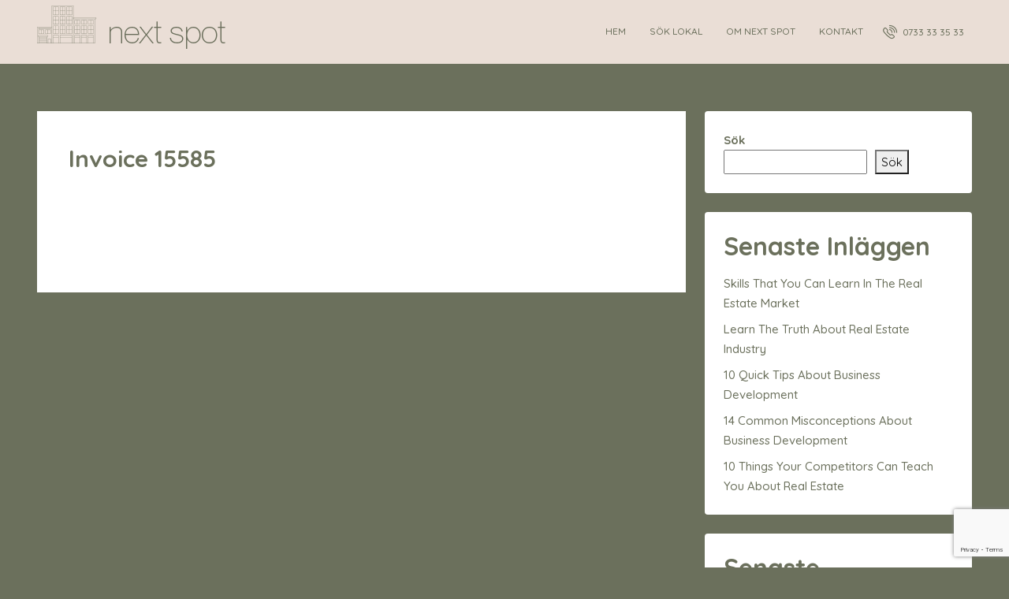

--- FILE ---
content_type: text/html; charset=utf-8
request_url: https://www.google.com/recaptcha/api2/anchor?ar=1&k=6Le6HZshAAAAAOxb1ZdDRCKhp3Meg4CcZLSeqSsN&co=aHR0cHM6Ly93d3cubmV4dHNwb3Quc2U6NDQz&hl=en&v=PoyoqOPhxBO7pBk68S4YbpHZ&size=invisible&anchor-ms=20000&execute-ms=30000&cb=c6444v75tjya
body_size: 48702
content:
<!DOCTYPE HTML><html dir="ltr" lang="en"><head><meta http-equiv="Content-Type" content="text/html; charset=UTF-8">
<meta http-equiv="X-UA-Compatible" content="IE=edge">
<title>reCAPTCHA</title>
<style type="text/css">
/* cyrillic-ext */
@font-face {
  font-family: 'Roboto';
  font-style: normal;
  font-weight: 400;
  font-stretch: 100%;
  src: url(//fonts.gstatic.com/s/roboto/v48/KFO7CnqEu92Fr1ME7kSn66aGLdTylUAMa3GUBHMdazTgWw.woff2) format('woff2');
  unicode-range: U+0460-052F, U+1C80-1C8A, U+20B4, U+2DE0-2DFF, U+A640-A69F, U+FE2E-FE2F;
}
/* cyrillic */
@font-face {
  font-family: 'Roboto';
  font-style: normal;
  font-weight: 400;
  font-stretch: 100%;
  src: url(//fonts.gstatic.com/s/roboto/v48/KFO7CnqEu92Fr1ME7kSn66aGLdTylUAMa3iUBHMdazTgWw.woff2) format('woff2');
  unicode-range: U+0301, U+0400-045F, U+0490-0491, U+04B0-04B1, U+2116;
}
/* greek-ext */
@font-face {
  font-family: 'Roboto';
  font-style: normal;
  font-weight: 400;
  font-stretch: 100%;
  src: url(//fonts.gstatic.com/s/roboto/v48/KFO7CnqEu92Fr1ME7kSn66aGLdTylUAMa3CUBHMdazTgWw.woff2) format('woff2');
  unicode-range: U+1F00-1FFF;
}
/* greek */
@font-face {
  font-family: 'Roboto';
  font-style: normal;
  font-weight: 400;
  font-stretch: 100%;
  src: url(//fonts.gstatic.com/s/roboto/v48/KFO7CnqEu92Fr1ME7kSn66aGLdTylUAMa3-UBHMdazTgWw.woff2) format('woff2');
  unicode-range: U+0370-0377, U+037A-037F, U+0384-038A, U+038C, U+038E-03A1, U+03A3-03FF;
}
/* math */
@font-face {
  font-family: 'Roboto';
  font-style: normal;
  font-weight: 400;
  font-stretch: 100%;
  src: url(//fonts.gstatic.com/s/roboto/v48/KFO7CnqEu92Fr1ME7kSn66aGLdTylUAMawCUBHMdazTgWw.woff2) format('woff2');
  unicode-range: U+0302-0303, U+0305, U+0307-0308, U+0310, U+0312, U+0315, U+031A, U+0326-0327, U+032C, U+032F-0330, U+0332-0333, U+0338, U+033A, U+0346, U+034D, U+0391-03A1, U+03A3-03A9, U+03B1-03C9, U+03D1, U+03D5-03D6, U+03F0-03F1, U+03F4-03F5, U+2016-2017, U+2034-2038, U+203C, U+2040, U+2043, U+2047, U+2050, U+2057, U+205F, U+2070-2071, U+2074-208E, U+2090-209C, U+20D0-20DC, U+20E1, U+20E5-20EF, U+2100-2112, U+2114-2115, U+2117-2121, U+2123-214F, U+2190, U+2192, U+2194-21AE, U+21B0-21E5, U+21F1-21F2, U+21F4-2211, U+2213-2214, U+2216-22FF, U+2308-230B, U+2310, U+2319, U+231C-2321, U+2336-237A, U+237C, U+2395, U+239B-23B7, U+23D0, U+23DC-23E1, U+2474-2475, U+25AF, U+25B3, U+25B7, U+25BD, U+25C1, U+25CA, U+25CC, U+25FB, U+266D-266F, U+27C0-27FF, U+2900-2AFF, U+2B0E-2B11, U+2B30-2B4C, U+2BFE, U+3030, U+FF5B, U+FF5D, U+1D400-1D7FF, U+1EE00-1EEFF;
}
/* symbols */
@font-face {
  font-family: 'Roboto';
  font-style: normal;
  font-weight: 400;
  font-stretch: 100%;
  src: url(//fonts.gstatic.com/s/roboto/v48/KFO7CnqEu92Fr1ME7kSn66aGLdTylUAMaxKUBHMdazTgWw.woff2) format('woff2');
  unicode-range: U+0001-000C, U+000E-001F, U+007F-009F, U+20DD-20E0, U+20E2-20E4, U+2150-218F, U+2190, U+2192, U+2194-2199, U+21AF, U+21E6-21F0, U+21F3, U+2218-2219, U+2299, U+22C4-22C6, U+2300-243F, U+2440-244A, U+2460-24FF, U+25A0-27BF, U+2800-28FF, U+2921-2922, U+2981, U+29BF, U+29EB, U+2B00-2BFF, U+4DC0-4DFF, U+FFF9-FFFB, U+10140-1018E, U+10190-1019C, U+101A0, U+101D0-101FD, U+102E0-102FB, U+10E60-10E7E, U+1D2C0-1D2D3, U+1D2E0-1D37F, U+1F000-1F0FF, U+1F100-1F1AD, U+1F1E6-1F1FF, U+1F30D-1F30F, U+1F315, U+1F31C, U+1F31E, U+1F320-1F32C, U+1F336, U+1F378, U+1F37D, U+1F382, U+1F393-1F39F, U+1F3A7-1F3A8, U+1F3AC-1F3AF, U+1F3C2, U+1F3C4-1F3C6, U+1F3CA-1F3CE, U+1F3D4-1F3E0, U+1F3ED, U+1F3F1-1F3F3, U+1F3F5-1F3F7, U+1F408, U+1F415, U+1F41F, U+1F426, U+1F43F, U+1F441-1F442, U+1F444, U+1F446-1F449, U+1F44C-1F44E, U+1F453, U+1F46A, U+1F47D, U+1F4A3, U+1F4B0, U+1F4B3, U+1F4B9, U+1F4BB, U+1F4BF, U+1F4C8-1F4CB, U+1F4D6, U+1F4DA, U+1F4DF, U+1F4E3-1F4E6, U+1F4EA-1F4ED, U+1F4F7, U+1F4F9-1F4FB, U+1F4FD-1F4FE, U+1F503, U+1F507-1F50B, U+1F50D, U+1F512-1F513, U+1F53E-1F54A, U+1F54F-1F5FA, U+1F610, U+1F650-1F67F, U+1F687, U+1F68D, U+1F691, U+1F694, U+1F698, U+1F6AD, U+1F6B2, U+1F6B9-1F6BA, U+1F6BC, U+1F6C6-1F6CF, U+1F6D3-1F6D7, U+1F6E0-1F6EA, U+1F6F0-1F6F3, U+1F6F7-1F6FC, U+1F700-1F7FF, U+1F800-1F80B, U+1F810-1F847, U+1F850-1F859, U+1F860-1F887, U+1F890-1F8AD, U+1F8B0-1F8BB, U+1F8C0-1F8C1, U+1F900-1F90B, U+1F93B, U+1F946, U+1F984, U+1F996, U+1F9E9, U+1FA00-1FA6F, U+1FA70-1FA7C, U+1FA80-1FA89, U+1FA8F-1FAC6, U+1FACE-1FADC, U+1FADF-1FAE9, U+1FAF0-1FAF8, U+1FB00-1FBFF;
}
/* vietnamese */
@font-face {
  font-family: 'Roboto';
  font-style: normal;
  font-weight: 400;
  font-stretch: 100%;
  src: url(//fonts.gstatic.com/s/roboto/v48/KFO7CnqEu92Fr1ME7kSn66aGLdTylUAMa3OUBHMdazTgWw.woff2) format('woff2');
  unicode-range: U+0102-0103, U+0110-0111, U+0128-0129, U+0168-0169, U+01A0-01A1, U+01AF-01B0, U+0300-0301, U+0303-0304, U+0308-0309, U+0323, U+0329, U+1EA0-1EF9, U+20AB;
}
/* latin-ext */
@font-face {
  font-family: 'Roboto';
  font-style: normal;
  font-weight: 400;
  font-stretch: 100%;
  src: url(//fonts.gstatic.com/s/roboto/v48/KFO7CnqEu92Fr1ME7kSn66aGLdTylUAMa3KUBHMdazTgWw.woff2) format('woff2');
  unicode-range: U+0100-02BA, U+02BD-02C5, U+02C7-02CC, U+02CE-02D7, U+02DD-02FF, U+0304, U+0308, U+0329, U+1D00-1DBF, U+1E00-1E9F, U+1EF2-1EFF, U+2020, U+20A0-20AB, U+20AD-20C0, U+2113, U+2C60-2C7F, U+A720-A7FF;
}
/* latin */
@font-face {
  font-family: 'Roboto';
  font-style: normal;
  font-weight: 400;
  font-stretch: 100%;
  src: url(//fonts.gstatic.com/s/roboto/v48/KFO7CnqEu92Fr1ME7kSn66aGLdTylUAMa3yUBHMdazQ.woff2) format('woff2');
  unicode-range: U+0000-00FF, U+0131, U+0152-0153, U+02BB-02BC, U+02C6, U+02DA, U+02DC, U+0304, U+0308, U+0329, U+2000-206F, U+20AC, U+2122, U+2191, U+2193, U+2212, U+2215, U+FEFF, U+FFFD;
}
/* cyrillic-ext */
@font-face {
  font-family: 'Roboto';
  font-style: normal;
  font-weight: 500;
  font-stretch: 100%;
  src: url(//fonts.gstatic.com/s/roboto/v48/KFO7CnqEu92Fr1ME7kSn66aGLdTylUAMa3GUBHMdazTgWw.woff2) format('woff2');
  unicode-range: U+0460-052F, U+1C80-1C8A, U+20B4, U+2DE0-2DFF, U+A640-A69F, U+FE2E-FE2F;
}
/* cyrillic */
@font-face {
  font-family: 'Roboto';
  font-style: normal;
  font-weight: 500;
  font-stretch: 100%;
  src: url(//fonts.gstatic.com/s/roboto/v48/KFO7CnqEu92Fr1ME7kSn66aGLdTylUAMa3iUBHMdazTgWw.woff2) format('woff2');
  unicode-range: U+0301, U+0400-045F, U+0490-0491, U+04B0-04B1, U+2116;
}
/* greek-ext */
@font-face {
  font-family: 'Roboto';
  font-style: normal;
  font-weight: 500;
  font-stretch: 100%;
  src: url(//fonts.gstatic.com/s/roboto/v48/KFO7CnqEu92Fr1ME7kSn66aGLdTylUAMa3CUBHMdazTgWw.woff2) format('woff2');
  unicode-range: U+1F00-1FFF;
}
/* greek */
@font-face {
  font-family: 'Roboto';
  font-style: normal;
  font-weight: 500;
  font-stretch: 100%;
  src: url(//fonts.gstatic.com/s/roboto/v48/KFO7CnqEu92Fr1ME7kSn66aGLdTylUAMa3-UBHMdazTgWw.woff2) format('woff2');
  unicode-range: U+0370-0377, U+037A-037F, U+0384-038A, U+038C, U+038E-03A1, U+03A3-03FF;
}
/* math */
@font-face {
  font-family: 'Roboto';
  font-style: normal;
  font-weight: 500;
  font-stretch: 100%;
  src: url(//fonts.gstatic.com/s/roboto/v48/KFO7CnqEu92Fr1ME7kSn66aGLdTylUAMawCUBHMdazTgWw.woff2) format('woff2');
  unicode-range: U+0302-0303, U+0305, U+0307-0308, U+0310, U+0312, U+0315, U+031A, U+0326-0327, U+032C, U+032F-0330, U+0332-0333, U+0338, U+033A, U+0346, U+034D, U+0391-03A1, U+03A3-03A9, U+03B1-03C9, U+03D1, U+03D5-03D6, U+03F0-03F1, U+03F4-03F5, U+2016-2017, U+2034-2038, U+203C, U+2040, U+2043, U+2047, U+2050, U+2057, U+205F, U+2070-2071, U+2074-208E, U+2090-209C, U+20D0-20DC, U+20E1, U+20E5-20EF, U+2100-2112, U+2114-2115, U+2117-2121, U+2123-214F, U+2190, U+2192, U+2194-21AE, U+21B0-21E5, U+21F1-21F2, U+21F4-2211, U+2213-2214, U+2216-22FF, U+2308-230B, U+2310, U+2319, U+231C-2321, U+2336-237A, U+237C, U+2395, U+239B-23B7, U+23D0, U+23DC-23E1, U+2474-2475, U+25AF, U+25B3, U+25B7, U+25BD, U+25C1, U+25CA, U+25CC, U+25FB, U+266D-266F, U+27C0-27FF, U+2900-2AFF, U+2B0E-2B11, U+2B30-2B4C, U+2BFE, U+3030, U+FF5B, U+FF5D, U+1D400-1D7FF, U+1EE00-1EEFF;
}
/* symbols */
@font-face {
  font-family: 'Roboto';
  font-style: normal;
  font-weight: 500;
  font-stretch: 100%;
  src: url(//fonts.gstatic.com/s/roboto/v48/KFO7CnqEu92Fr1ME7kSn66aGLdTylUAMaxKUBHMdazTgWw.woff2) format('woff2');
  unicode-range: U+0001-000C, U+000E-001F, U+007F-009F, U+20DD-20E0, U+20E2-20E4, U+2150-218F, U+2190, U+2192, U+2194-2199, U+21AF, U+21E6-21F0, U+21F3, U+2218-2219, U+2299, U+22C4-22C6, U+2300-243F, U+2440-244A, U+2460-24FF, U+25A0-27BF, U+2800-28FF, U+2921-2922, U+2981, U+29BF, U+29EB, U+2B00-2BFF, U+4DC0-4DFF, U+FFF9-FFFB, U+10140-1018E, U+10190-1019C, U+101A0, U+101D0-101FD, U+102E0-102FB, U+10E60-10E7E, U+1D2C0-1D2D3, U+1D2E0-1D37F, U+1F000-1F0FF, U+1F100-1F1AD, U+1F1E6-1F1FF, U+1F30D-1F30F, U+1F315, U+1F31C, U+1F31E, U+1F320-1F32C, U+1F336, U+1F378, U+1F37D, U+1F382, U+1F393-1F39F, U+1F3A7-1F3A8, U+1F3AC-1F3AF, U+1F3C2, U+1F3C4-1F3C6, U+1F3CA-1F3CE, U+1F3D4-1F3E0, U+1F3ED, U+1F3F1-1F3F3, U+1F3F5-1F3F7, U+1F408, U+1F415, U+1F41F, U+1F426, U+1F43F, U+1F441-1F442, U+1F444, U+1F446-1F449, U+1F44C-1F44E, U+1F453, U+1F46A, U+1F47D, U+1F4A3, U+1F4B0, U+1F4B3, U+1F4B9, U+1F4BB, U+1F4BF, U+1F4C8-1F4CB, U+1F4D6, U+1F4DA, U+1F4DF, U+1F4E3-1F4E6, U+1F4EA-1F4ED, U+1F4F7, U+1F4F9-1F4FB, U+1F4FD-1F4FE, U+1F503, U+1F507-1F50B, U+1F50D, U+1F512-1F513, U+1F53E-1F54A, U+1F54F-1F5FA, U+1F610, U+1F650-1F67F, U+1F687, U+1F68D, U+1F691, U+1F694, U+1F698, U+1F6AD, U+1F6B2, U+1F6B9-1F6BA, U+1F6BC, U+1F6C6-1F6CF, U+1F6D3-1F6D7, U+1F6E0-1F6EA, U+1F6F0-1F6F3, U+1F6F7-1F6FC, U+1F700-1F7FF, U+1F800-1F80B, U+1F810-1F847, U+1F850-1F859, U+1F860-1F887, U+1F890-1F8AD, U+1F8B0-1F8BB, U+1F8C0-1F8C1, U+1F900-1F90B, U+1F93B, U+1F946, U+1F984, U+1F996, U+1F9E9, U+1FA00-1FA6F, U+1FA70-1FA7C, U+1FA80-1FA89, U+1FA8F-1FAC6, U+1FACE-1FADC, U+1FADF-1FAE9, U+1FAF0-1FAF8, U+1FB00-1FBFF;
}
/* vietnamese */
@font-face {
  font-family: 'Roboto';
  font-style: normal;
  font-weight: 500;
  font-stretch: 100%;
  src: url(//fonts.gstatic.com/s/roboto/v48/KFO7CnqEu92Fr1ME7kSn66aGLdTylUAMa3OUBHMdazTgWw.woff2) format('woff2');
  unicode-range: U+0102-0103, U+0110-0111, U+0128-0129, U+0168-0169, U+01A0-01A1, U+01AF-01B0, U+0300-0301, U+0303-0304, U+0308-0309, U+0323, U+0329, U+1EA0-1EF9, U+20AB;
}
/* latin-ext */
@font-face {
  font-family: 'Roboto';
  font-style: normal;
  font-weight: 500;
  font-stretch: 100%;
  src: url(//fonts.gstatic.com/s/roboto/v48/KFO7CnqEu92Fr1ME7kSn66aGLdTylUAMa3KUBHMdazTgWw.woff2) format('woff2');
  unicode-range: U+0100-02BA, U+02BD-02C5, U+02C7-02CC, U+02CE-02D7, U+02DD-02FF, U+0304, U+0308, U+0329, U+1D00-1DBF, U+1E00-1E9F, U+1EF2-1EFF, U+2020, U+20A0-20AB, U+20AD-20C0, U+2113, U+2C60-2C7F, U+A720-A7FF;
}
/* latin */
@font-face {
  font-family: 'Roboto';
  font-style: normal;
  font-weight: 500;
  font-stretch: 100%;
  src: url(//fonts.gstatic.com/s/roboto/v48/KFO7CnqEu92Fr1ME7kSn66aGLdTylUAMa3yUBHMdazQ.woff2) format('woff2');
  unicode-range: U+0000-00FF, U+0131, U+0152-0153, U+02BB-02BC, U+02C6, U+02DA, U+02DC, U+0304, U+0308, U+0329, U+2000-206F, U+20AC, U+2122, U+2191, U+2193, U+2212, U+2215, U+FEFF, U+FFFD;
}
/* cyrillic-ext */
@font-face {
  font-family: 'Roboto';
  font-style: normal;
  font-weight: 900;
  font-stretch: 100%;
  src: url(//fonts.gstatic.com/s/roboto/v48/KFO7CnqEu92Fr1ME7kSn66aGLdTylUAMa3GUBHMdazTgWw.woff2) format('woff2');
  unicode-range: U+0460-052F, U+1C80-1C8A, U+20B4, U+2DE0-2DFF, U+A640-A69F, U+FE2E-FE2F;
}
/* cyrillic */
@font-face {
  font-family: 'Roboto';
  font-style: normal;
  font-weight: 900;
  font-stretch: 100%;
  src: url(//fonts.gstatic.com/s/roboto/v48/KFO7CnqEu92Fr1ME7kSn66aGLdTylUAMa3iUBHMdazTgWw.woff2) format('woff2');
  unicode-range: U+0301, U+0400-045F, U+0490-0491, U+04B0-04B1, U+2116;
}
/* greek-ext */
@font-face {
  font-family: 'Roboto';
  font-style: normal;
  font-weight: 900;
  font-stretch: 100%;
  src: url(//fonts.gstatic.com/s/roboto/v48/KFO7CnqEu92Fr1ME7kSn66aGLdTylUAMa3CUBHMdazTgWw.woff2) format('woff2');
  unicode-range: U+1F00-1FFF;
}
/* greek */
@font-face {
  font-family: 'Roboto';
  font-style: normal;
  font-weight: 900;
  font-stretch: 100%;
  src: url(//fonts.gstatic.com/s/roboto/v48/KFO7CnqEu92Fr1ME7kSn66aGLdTylUAMa3-UBHMdazTgWw.woff2) format('woff2');
  unicode-range: U+0370-0377, U+037A-037F, U+0384-038A, U+038C, U+038E-03A1, U+03A3-03FF;
}
/* math */
@font-face {
  font-family: 'Roboto';
  font-style: normal;
  font-weight: 900;
  font-stretch: 100%;
  src: url(//fonts.gstatic.com/s/roboto/v48/KFO7CnqEu92Fr1ME7kSn66aGLdTylUAMawCUBHMdazTgWw.woff2) format('woff2');
  unicode-range: U+0302-0303, U+0305, U+0307-0308, U+0310, U+0312, U+0315, U+031A, U+0326-0327, U+032C, U+032F-0330, U+0332-0333, U+0338, U+033A, U+0346, U+034D, U+0391-03A1, U+03A3-03A9, U+03B1-03C9, U+03D1, U+03D5-03D6, U+03F0-03F1, U+03F4-03F5, U+2016-2017, U+2034-2038, U+203C, U+2040, U+2043, U+2047, U+2050, U+2057, U+205F, U+2070-2071, U+2074-208E, U+2090-209C, U+20D0-20DC, U+20E1, U+20E5-20EF, U+2100-2112, U+2114-2115, U+2117-2121, U+2123-214F, U+2190, U+2192, U+2194-21AE, U+21B0-21E5, U+21F1-21F2, U+21F4-2211, U+2213-2214, U+2216-22FF, U+2308-230B, U+2310, U+2319, U+231C-2321, U+2336-237A, U+237C, U+2395, U+239B-23B7, U+23D0, U+23DC-23E1, U+2474-2475, U+25AF, U+25B3, U+25B7, U+25BD, U+25C1, U+25CA, U+25CC, U+25FB, U+266D-266F, U+27C0-27FF, U+2900-2AFF, U+2B0E-2B11, U+2B30-2B4C, U+2BFE, U+3030, U+FF5B, U+FF5D, U+1D400-1D7FF, U+1EE00-1EEFF;
}
/* symbols */
@font-face {
  font-family: 'Roboto';
  font-style: normal;
  font-weight: 900;
  font-stretch: 100%;
  src: url(//fonts.gstatic.com/s/roboto/v48/KFO7CnqEu92Fr1ME7kSn66aGLdTylUAMaxKUBHMdazTgWw.woff2) format('woff2');
  unicode-range: U+0001-000C, U+000E-001F, U+007F-009F, U+20DD-20E0, U+20E2-20E4, U+2150-218F, U+2190, U+2192, U+2194-2199, U+21AF, U+21E6-21F0, U+21F3, U+2218-2219, U+2299, U+22C4-22C6, U+2300-243F, U+2440-244A, U+2460-24FF, U+25A0-27BF, U+2800-28FF, U+2921-2922, U+2981, U+29BF, U+29EB, U+2B00-2BFF, U+4DC0-4DFF, U+FFF9-FFFB, U+10140-1018E, U+10190-1019C, U+101A0, U+101D0-101FD, U+102E0-102FB, U+10E60-10E7E, U+1D2C0-1D2D3, U+1D2E0-1D37F, U+1F000-1F0FF, U+1F100-1F1AD, U+1F1E6-1F1FF, U+1F30D-1F30F, U+1F315, U+1F31C, U+1F31E, U+1F320-1F32C, U+1F336, U+1F378, U+1F37D, U+1F382, U+1F393-1F39F, U+1F3A7-1F3A8, U+1F3AC-1F3AF, U+1F3C2, U+1F3C4-1F3C6, U+1F3CA-1F3CE, U+1F3D4-1F3E0, U+1F3ED, U+1F3F1-1F3F3, U+1F3F5-1F3F7, U+1F408, U+1F415, U+1F41F, U+1F426, U+1F43F, U+1F441-1F442, U+1F444, U+1F446-1F449, U+1F44C-1F44E, U+1F453, U+1F46A, U+1F47D, U+1F4A3, U+1F4B0, U+1F4B3, U+1F4B9, U+1F4BB, U+1F4BF, U+1F4C8-1F4CB, U+1F4D6, U+1F4DA, U+1F4DF, U+1F4E3-1F4E6, U+1F4EA-1F4ED, U+1F4F7, U+1F4F9-1F4FB, U+1F4FD-1F4FE, U+1F503, U+1F507-1F50B, U+1F50D, U+1F512-1F513, U+1F53E-1F54A, U+1F54F-1F5FA, U+1F610, U+1F650-1F67F, U+1F687, U+1F68D, U+1F691, U+1F694, U+1F698, U+1F6AD, U+1F6B2, U+1F6B9-1F6BA, U+1F6BC, U+1F6C6-1F6CF, U+1F6D3-1F6D7, U+1F6E0-1F6EA, U+1F6F0-1F6F3, U+1F6F7-1F6FC, U+1F700-1F7FF, U+1F800-1F80B, U+1F810-1F847, U+1F850-1F859, U+1F860-1F887, U+1F890-1F8AD, U+1F8B0-1F8BB, U+1F8C0-1F8C1, U+1F900-1F90B, U+1F93B, U+1F946, U+1F984, U+1F996, U+1F9E9, U+1FA00-1FA6F, U+1FA70-1FA7C, U+1FA80-1FA89, U+1FA8F-1FAC6, U+1FACE-1FADC, U+1FADF-1FAE9, U+1FAF0-1FAF8, U+1FB00-1FBFF;
}
/* vietnamese */
@font-face {
  font-family: 'Roboto';
  font-style: normal;
  font-weight: 900;
  font-stretch: 100%;
  src: url(//fonts.gstatic.com/s/roboto/v48/KFO7CnqEu92Fr1ME7kSn66aGLdTylUAMa3OUBHMdazTgWw.woff2) format('woff2');
  unicode-range: U+0102-0103, U+0110-0111, U+0128-0129, U+0168-0169, U+01A0-01A1, U+01AF-01B0, U+0300-0301, U+0303-0304, U+0308-0309, U+0323, U+0329, U+1EA0-1EF9, U+20AB;
}
/* latin-ext */
@font-face {
  font-family: 'Roboto';
  font-style: normal;
  font-weight: 900;
  font-stretch: 100%;
  src: url(//fonts.gstatic.com/s/roboto/v48/KFO7CnqEu92Fr1ME7kSn66aGLdTylUAMa3KUBHMdazTgWw.woff2) format('woff2');
  unicode-range: U+0100-02BA, U+02BD-02C5, U+02C7-02CC, U+02CE-02D7, U+02DD-02FF, U+0304, U+0308, U+0329, U+1D00-1DBF, U+1E00-1E9F, U+1EF2-1EFF, U+2020, U+20A0-20AB, U+20AD-20C0, U+2113, U+2C60-2C7F, U+A720-A7FF;
}
/* latin */
@font-face {
  font-family: 'Roboto';
  font-style: normal;
  font-weight: 900;
  font-stretch: 100%;
  src: url(//fonts.gstatic.com/s/roboto/v48/KFO7CnqEu92Fr1ME7kSn66aGLdTylUAMa3yUBHMdazQ.woff2) format('woff2');
  unicode-range: U+0000-00FF, U+0131, U+0152-0153, U+02BB-02BC, U+02C6, U+02DA, U+02DC, U+0304, U+0308, U+0329, U+2000-206F, U+20AC, U+2122, U+2191, U+2193, U+2212, U+2215, U+FEFF, U+FFFD;
}

</style>
<link rel="stylesheet" type="text/css" href="https://www.gstatic.com/recaptcha/releases/PoyoqOPhxBO7pBk68S4YbpHZ/styles__ltr.css">
<script nonce="LG_FurpBHFsgZyZlG1sAiQ" type="text/javascript">window['__recaptcha_api'] = 'https://www.google.com/recaptcha/api2/';</script>
<script type="text/javascript" src="https://www.gstatic.com/recaptcha/releases/PoyoqOPhxBO7pBk68S4YbpHZ/recaptcha__en.js" nonce="LG_FurpBHFsgZyZlG1sAiQ">
      
    </script></head>
<body><div id="rc-anchor-alert" class="rc-anchor-alert"></div>
<input type="hidden" id="recaptcha-token" value="[base64]">
<script type="text/javascript" nonce="LG_FurpBHFsgZyZlG1sAiQ">
      recaptcha.anchor.Main.init("[\x22ainput\x22,[\x22bgdata\x22,\x22\x22,\[base64]/[base64]/UltIKytdPWE6KGE8MjA0OD9SW0grK109YT4+NnwxOTI6KChhJjY0NTEyKT09NTUyOTYmJnErMTxoLmxlbmd0aCYmKGguY2hhckNvZGVBdChxKzEpJjY0NTEyKT09NTYzMjA/[base64]/MjU1OlI/[base64]/[base64]/[base64]/[base64]/[base64]/[base64]/[base64]/[base64]/[base64]/[base64]\x22,\[base64]\\u003d\\u003d\x22,\x22w7VaAsO/eWLCvFdmw5wiHHxUMUzCrcK2woYeVMO7w77Dq8O3w6BFVzZhKsOsw598w4FVHhQaT3jCicKYFFbDqsO6w5Q/IijDgMKLwpfCvGPDmgfDl8KISWnDsg0eJFbDosOZwofClcKhX8OLD09Qwqs4w6/CqcO4w7PDsQ81ZXFZKw1Fw7xJwpI/w5gKRMKEwqtnwqYmwq7CosODEsKgAC9vfy7DjsO9w6wFEMKDwoI+XsK6woZnGcOVNsO1b8O5D8KGwrrDjyzDpMKNVF9wf8ODw6RGwr/Cv3FkX8KFwp8uJxPCih45MDw+WT7DscKsw7zChkXCrMKFw40vw4Ucwq4NPcOPwr8Cw7kHw6nDm1RGK8KSw58Ew5kYwrbCskEKN2bCu8OMfTMbw67ChMOIwovCq0vDtcKQClodMHMswrgswrjDtA/[base64]/wrTDvsK2A8O2UMOUwrZ9SsKaWcKlwrpFwrXCg8Oew6HDlX7DvMKScxYReMKewo/DlsOlHcOMwrzCmh80w64Cw61WwojDhEPDncOGTsO2RMKwQMOpG8OLNsOCw6fCokLDkMKNw4zCnnPCqkfCgwvChgXDtMOkwpd8G8OgLsKTEcKBw5J0w4JpwoUEw7hpw4YOwr0eGHNkJcKEwq0Zw7TCswE/[base64]/YcK6w5rCnsKFB8KGw6NywqgvDsK/[base64]/woRmasKfIsOUGTVEw4bDhsOZPAdewqXCixUAw41EO8KQwqMiwoVmw54bHsKww7ctw6owfA1lccOaw4kOwrPCu1smRErCliZ2wqnDncObw54sw5zCpnhRfcOHZMK8ZXUGwqoTw6PDicK/B8K2wqEfw7ItVcKYwoQkbRpCDsOaEcKow4XDg8OSAsOlb1rDlFpROiRVQXN1wpjCh8OCPcK0IcOcw5LDoR3CgXHCqzY7woc/w4PDjU0oEzVGdMOUWgFQwpDDk1XCqMK9w55PwqXCs8Kvw7nCu8K6w40MwqzChml2w6bCrcKqw7TCjsOlw7vDkzkNwp93w7zDvMO9wqfDoWnCqsOyw55oMSQ7NlbDmEFdc1fCrV3DuSZuXcKnwobDoULCgW90ZMODw51yE8KNLC/CmsK/woheBcOYIiHCgcOYwpHDksOcwrbCjyfCrmgyUicSw77DkMOKM8KdUkp4JsK4w5xIw6rChsOnwrDDhsKNwq/Ds8K6PXPCql4kwplow57DgcKDWRTDsBV6wpwfw7LDj8Oqw7/Cq2YUwpfCpBQ7w7hYM3jDnsKFw6/CocObDB9jU2xRwobChMOgHn7DvQN1w4bCu21kwonDjcOiamrDnx/CsFvCqzvCncKAQMKPw6sADsO4ZMObwoZLYcKMwp45OMK0w64kWQDDj8OrSsO/w7cMwqxaEcKjw5XDssOxwoPCocOLWx17XV1NwqoVWUzCnmx9w57CrT8oaTvDgsKkEQQeP3LDq8Ofw7ABw4/[base64]/GDTDi8OMwp3DmcO4wrZxdMOIScK9wo9CAB4PU8OiwrQZw7JQOWs8KRQZUcOpw7sgUTcdfHjCrsOOMsOCwqDDsHvDjMKUahjCjzzCoHx9cMOHw5whw5/CicKjwq9zw4t6w6wdNWgTPE02Hm/CksKDbsK8eCMUHsOSwpsTecOjwokzYcKmEQJjwq9wJ8OswqXChMOrbD93wrBlw4XCvjnCgsKGw7lIJBDCtsKZw6zCgxBGDsK7wpXDvVzDpsKRw5EJw65dFkfCjsKDw77Dl3zChsKjXcOzAilewozCkhM3TgMUwqJ0w57CrcOUwq/[base64]/M8OMARXDlRnCvsOyw5zCmQ1+XcKPwp/CgsOaIV3DnMOJwqkAwr7DoMOsOcOmw4bCusO2wpjCoMOmw7bCjsOjccO/[base64]/[base64]/UMOnVcKjXcOlw4jCj8Ohw7DDvEktSsO2E8KiRUEuwqPCuMO2B8KNSsKSOkcyw63Cui4OOiYVwq/DiVbDocOzw6vDi27CqMOvLDbCu8O8TMK8wqjDq2BjQMKlEMOeYcK3B8OFw6XDmn/CocKTcFUPwqdLK8OdFG8zIcK0acOVw7nDu8K0w6XCmsO+L8KwQAsbw4TCisKNw7pEwrLDvyjCrsK6wofCt3vCvDjDgQsiw5/Cm2t4w4rDsAnDpGkhwofDp3XDjsOwdETCn8Obwq92U8KdY3w5MsKbw6Anw7nDhMKyw6DCoTwbIMO2w4vCmMKMwqpxwpIXdsKNdEXDr2TDqMKjwrLCqsOnw5Rxwp/CvUHCmB3DlcO9w7h7GWkCZAbCk1rCgl7Ct8KNwp/Ci8OELcOgYMOewqEIGMKewq9Gw4pjwqNBwqQ7PsO8w53ChCTCm8KAZ24ZIsKQwrHDtDdLwoJvUsKvPcOpZxHConRWcnDCtzpCw7EaY8KTCsKNw6jCqk7CozvDnMKHKMOxwqLClWDCqWrCgmbCixcVCMKywqLDkys8wrNvwrrCiUVwJ3NwPC0YwqTDnznDnsO/dinCu8OkRkQhwowzwoItw5xQwq7CsVoHw6PCmQbDhcK5eXbCvh5OwobCkhV8G3zCs2YoZsOBNUHChlp2w5LDlsKrw4AWRljCkUYGPcKuJsOHworDnxHCpV/Dk8OtYsK5w6bCoMOPw7tUMAfDhcKERcKww4xfJ8OPwohhwofDnsKfZ8Khw4cXwqwzbcOjRELCj8O2wokJw7zCrsKxw7vDu8OJFDPDrMKiEzfCg3zCh0jCpsKjw5RoSsO/UCJvJxJqFx83wpnCkXYHw4rDnjzDrcK4wqMBw43CuVY6PyHDhFI+G2fDhzwOw60PH2/CscO4wp3CjhpTw4Rmw5LDmcKlw4fCi3nCqMOUwo4Zwr3DocOBe8KDDDEQw5wXPcKTdcKZahZZV8KUworDtkrDgAoJw4NhKsOYw4/DjcKEwr9weMOvworCs1DDjS8cd2JEw6phND7Ci8Kvw7gTKzZNVmMvwq1ow50YNMKKEgdbwro+wr9tQBnDm8O/wplPw4nDgFwrdsOlZU1db8OOw67DisO4DsK2AcOGYcKuw4UWHW1fwoxXKXDCkxnDocK8w6E4wrgnwqUiOXTCg8KLTCImwr/DscKFwp8IwpPDk8OHw45ccAEjw6gDw6DCr8KbWsKfwrZXTcKKw6pHCcKew4tWGjPCgUnCizrCg8OWe8Oyw6TDnRhpw5Ibw7EOwpcGw51nw5lqwpUrwrDCjTzCtTrCvDzCoVwIwrtkGsK4wrpLdTN5M3MZwpJLw7I8w7HCkFFiWsK7asK/bMOYw7vDk2lvEMK2wovChsK8w4bCu8KZw4/CvVFDwpwzMiPClMKJw4IfE8K8dWptw6wFZ8OkwrfCqkURwqnCgXnDncKew50OCT/DqMKywqB+YhnDicOyKMOhYsONwoQmw4czcBPDtcK0GsKyZcK1KlrCsFhtw53DqMOpCUPCg1zCoBFfw43ChCcyJMOAG8KIwprCtkNxwrbDr1zCtjvCjWzCql/CuwzDqcKrwrszfcKEenrDljbCnsOvWcOzZH/DvV/[base64]/Ck8OnZMK4wonDrMOgwq3ClDfDo8O5wqVLJsOwKEVQOcOsJwbDpwQ3DsOfOcO7wphdE8OCwr7Cmx8qAFk8w5c2wrfDrsOWwp/CjsKZSh4UfcKNw754wrjChkFuIsKCwoHCl8OLHi5SJ8Osw5tewojCkMKMNk/Cu1rCsMKIw6dyw5TDr8OeXcKJEyrDnMOiMmHCucOVw6zCu8KgwpJqw57CnsKiaMKiS8OFSVHDgsOcWsK7wpYCVClsw5rDlMO0DG05H8OwwrszwprCvcOpMcO/w6towocqSnBgw7p5w75aKRJcw7wPwpHCk8Kkw5rClMKnJE3DvR3Di8KWw4piwr9kwoAPw6IFw7g9wpfDmMO6J8KubcOpfE4awoLChsK/[base64]/ZsOHOsO9w7dKIcKkwoDCvcKleXTDilTDgcKPF8K5wrocw6/[base64]/Dgg0+H8K1wo7DrAvDmRdBNk/[base64]/f8Kbw7NXwoFfGCXDs0Z/w4rDjAJkwqnCnhnDo8OWKUZGw58MX3Ykw7JTa8KSeMKKw6BmUsOzFD/CqV9bNznDp8KSDMK+cHkSCiDDk8OfE2TCjXvDi1XDjX1nwpbDhsOoPsOQw5XDmsOJw4vDm01ww4XCi3XDnD7ChRBOw5Ugw7zDu8OOwrDDt8O2T8Kuw7zDlsO0wr3DolRJaQjCs8KCS8OMwqNRe39Hw6hMFhTDlsOIw6/DnsO1MUrDgjPDsHTDnMOIwqUEaAHDp8OTw753woXDjwQIEcK4w6MyAwLCqF4EwrHDucOnCMKWbcK5w6gaQcOMw7rDrsK+w5ZwacK3w6zDhQd7bMKNw6PCkm7CrMOUXFxAZsKAEcK+w5ZuMsKIwpw0XHsgw6wAwoclwp/CsgbDt8OGNXYowpAsw7IBw5gmw6xeHMK6Q8O9acKbwoQzw7EqwrfDvURrwo1owqjCmyDCmBgOWg54w4pEM8KtwpTCu8OgwozDgsKEw619wqg8w5FWw6EKw47CqHjCscKXbMKSf2tHW8K0wpBtb8K5NEBye8OPKyfCiQsGwodpTMOnCF/CvA/ChsOiH8O9w4PCsnjCsA3DpQBePMOswpXCm0N+G1bDgcKxa8Kjw4cXwrZkw7vDgcKmKFYhVmlqP8KncsO8HMK1UMOSUm54ACw3woEdbMOZU8ONVsKjwozDlcO3wqIxwqHCtD4Ew6oOw6rCqMKCWcKpE3gywpzCmB0MYW1/bgolw6F9N8Ohw7HDtGTDgWnDphw9CcKBDcK3w4vDqsKHWRbClMK0X0bDg8OXA8O0DiMqD8OQwozDnMKCwrTCvVvDtsO2DMOZw6TCqMOqecKCE8O1w5hcGzAAw47CpwLCvMOvaBXDlUjChT0DwpvCsW5/DsKfw4/CpW/Cnk1Vw78Sw7DCkEfDpUHDqVzDlcONEMONw7NnSMOSAQrDksOSw43Dk1woNMKTwozCvkPCgy5PMcKaPDDDu8OKeRDCvm/DgMO6KMK9wrJ4Hz/ChSHCqiwZw6vDkkbDj8O+wocmKh1zaSlAGyAMPcOuw4krUUTDh8Kbw7vDk8KQw5zDinvCv8KJw6/DpsOOw7ghY3nDsWoGw4nDiMO7A8O4w4LDgBXCqkEnw7EhwplGbcOOw43Cv8OfTXFNFSDDnxhuwqjDmsKAw5tiZVPDvlMaw7BYacOPwpDCkkQkw4VdBsO/wrgpwrISexsTwpYNJTQRLRTDl8OYw4IwwojDjXg0F8KUUcKhwr5tKkTCjRAuw5EHNcOrwrh9CmHDq8KCwroOTS0Gwr3ChwsSBVQvwoZIaMO4bcOqPFlLZsO9eirDilTDuzEbHBd5ZMOtw6TCjWtFw786KhQ2w6dbPUXCriXCicORTH1eb8OSJcOiwp94worCvcKsdkB/w4bCpHAswptHCMOnbh4cTxR1W8KPw63Do8OVwrzDi8O6w4dTwrdcaj/Cp8K4URfDjBVrwqA4aMKlwqzDjMKDw4DDiMOaw7YAwq0Lw5zDgMKRCcKjwoPDtEtEVW7CjsOYw6tzw40hwpMQwqrCkzAcRgF6AFtvW8O/DcO1SsKmwoHCt8KsRcOEw75uwqBVw5IGPjzCnjJBCBzCuBzCqMKvw6fCmHN5ZcO3w7zCsMKdS8Oxw4vCiU56wqPCpG4bw5pRP8K+K3nCnmBEYMOyOsKxKsKDw6k9wqcYbcKmw4/CmsOWRHbDo8KUwpzCtsKDw6FVwo8BT3UzwoDDoUApGcK9H8K/bMOow6srBj/Cv2RRM0Zfwq7CrMKaw5J7E8KJEhFWAS00fsKEbwgwGMOXWMOrMX4yWcKpw7LCkcOww4LCs8OaaVLDjMOhwprDnRYlw7VTwobDpUbCl37CkMK1w43CrgJcVnxxw4gJexPCuVLCqmh/eHdqF8KUdMKOwqHCh05kGjrCncO3w6bDhyPDusKDw6fDkxpAw6tYe8OUEixTbsOkUcOyw77CqwzCu1Ahc2rCgMONN2RGCW1aw5PDmsOhEMOKwookw7oSXFFBf8OCZMOqw6LDmMKlDsKUwpc6wpfDvjTDg8ORw4nDv3xEwqBGw73Dq8Kqd1AmMcO5C8O/X8Oewpd4w58JCxbDnHsCDcKuw4UfwrrDpwzCpy3CqhHCgsO/w5TDjMOQSgIHYsOtw6vDssOLw6nCpMO0AknCvG7CjsOdVsKGw5F/[base64]/wp/CkzfCoj8CwokSwqrDpMKmwo/Cl1A4LsOtAsOIbyEGfiPDng7CjMKUwqPDuDkww7bDpcKKL8K5NsOGd8KVwpbCgUDDnMKZw5pjw7I0wpzDrzrDvSY+H8Kzw6DDpMKUw5YeP8K9w7vCrMOIMUjDnBPDrnnDrA80cW/Dq8O9wpR9DkvDrXUsH3AkwoNow5bCsxpyMMK+w4RJJ8KkSAFww5gmV8OKwr4uwp4LYyBgEcO0wrFtJ3DDisKXV8KMw68kWMO4wpkqLVrDs17DjBLDkjnCgHF+w5AHecO7wqE/w6oXY2nCgcO1MsOPw4HDq3LCjw1Cw53Ct3bDpnzDv8Knw5XCrzAWYn3Dr8KRwrdVwr1HJsKjGXHCpcOdworDqRoMHW7DiMOGw7JVMGDCrMOCwolHw7TCoMO+UHR3b8Knw4ptwpzCksO8AcKSw5jDocKkw5IaAWRCwr/[base64]/Dt8KRwqrDqMKlw5nDn8Oyw5tGJ3bDlXlZwq0lc8OHw69BR8OxSgV6woERwqRYwq/DqVHDoiXCmXvDolpHRAwvHcKMUSjCmcOrwph0C8O/IsOUwofCol7CkcKFTMObw6ROwqg4MlQLwpQRw7ZuHcO9OcK0dEV1wobDjcOvwojDkMOnF8Oyw53DssOvQMKRLGrDum3DliHCukzDksOTwr/DhMO3w7XCkAVECwYTUsKEw6jCpCdcwqZkRSvCoRjDgMOPwqrCkjLCjVjDs8Kmw4fDnMK5w73DoAkHS8ONZsK3HzbDuUHDjDnDiMKCaA/Cqw1nwpFRw7jChMKSFgNGwqpjw47CiFPCmXfDsk3Cu8OjYzHChVccAkIRw4Zsw7fCg8OJUkgHw5MHdFgIT38zMxDDjsKlwrPDt3/CrWUUNVVpw6/Dti/Dm1jChMKjQ1rCr8KwayfDvcKDLhZYLSZmWXJqK2DDhx9vwqh5w7YDP8Oif8Kjw5fDkxoUbsOqXF3DrMK/wpXDhsKowpTDn8O0wo7DvgjDlsO6LsKdwptbw57Cn0bDvmTDj1Ytw6JQccOTElHDv8KHw7plRcK5SXjCuFIow4fDqMKdEcKFw50zJsKgwrAAI8OQw4JhDcKtEcK6RQR3w5HDh2TDrcKTHcKHwq/Dv8Ohwqxvwp7CrGTCusOmw5bCvmDDucKkwoNVw5nDrjpBw6dYInvDu8K+wo3Coy1WVcOXQsKPAhp5LE7CksOGwr/CjcKdw69OwqHDusKJSAYSw7/CkkLCv8Odwq0iD8O9wo/CtMK9djTDscKVFkLCmQt6woLDmChZwpxewqhxw4kiw7vCnMOuN8KgwrBKaRA5R8Ojw4JWw5APdT1bRA3DlA7CmVFvw4/Dqz52M1Nnw4tnw7TDi8Ole8KYw4DDpsOoGcOBasO/w5VSwq3CihZdwpBZwoVnDMKWw7jCn8Ora0jCoMOPwp9iP8O7wp3Cj8KeFsObwqlWcD7Do1w+wpPCrSTDlMOwGsKeNxJXw6zCg2cTwrJ8RMKEMUvCrcKFw5IgwqvCg8KpVsObw5NENsKTCcKrw6I3w6pMw7zCicOPwoA4w6bCh8K/wrTDpcKmMMOqwq4vVFAdUMKIFXLCqEfDpG/Dt8OnJkkvwr4gw7MNw77DkXZOw6XCpsK/wqYjG8K/wrrDpAIIwqd2VxzCs2YawoFXFhhPaCvDoX5GOV5Sw6hBw6gNw5XDncOiwrPDlkrDnztTw4fCsmhuegHCv8O0eBlfw515WADCnsO5wpPCpkvDncKCw6hWwqDDpMOAPMKiw7puw6/DhMOSTsKbUMKdw5nCnTzCl8OGU8K0w4p2w4w8e8Osw7cTwqYPw4rDjxbCsELCqQIkTsKyU8KIAsOLw6kDY0QXY8KUMC3CkQJoBMOlwpEkHVgZwpbDtynDl8KlRcKywqXDh3vDkcOswq/CjCYhw6HCl0vDocOCw6g2YsOKKcKUw4DCjnxYL8Kuw6InLMKHw59Qwq9JC2orwo/CosOwwo03c8KSw77CrSlba8Ojw6hoCcO2wrFzKMKiwpnCqEnDgsOPHMOPEALDhSY6wq/CpGvDijkfwrtEFRc3KmcNw7J1PQZcw4/DqzV+B8OCecKVAy5REiDCtsKHwr5qwozCo10fwqDCiBF0CcKTS8K/[base64]/w6zCqMO9GAHDjQ8sNsK5Z8OEw4jCinc3BAoPMcOgV8KMK8KGwrlowo3DlMKhFT/CuMKrwqVJwp4/w7LCihAaw65CQCNswoHChX0LfEUvw6TCgE01YxTDn8OgaEXDnMO0w59Lw45lXsKmZzVNSMOwMWFhw5dEwrIAw7DDq8ORw4EeCQoFwqR+BsKVwpnCgGU9CRJowrclN3fCp8K3wotvwoI6wqXCrcKdw4I3wpljwpvDt8K7w7/CuGXCrcKhMgE1Dkdjwr4Dw6dsRcKQw5fCl0JfZRrDmsOQwphMwrIrMsKPw6R2ZEzCtitswqkbwrjCpynDvwU5w5zDoW7DgAbCpsOQw7MWOwIkw51jMsKYU8Ksw4HCrmjCnjnCkjvDkMOdw5vDscKUfMKpKcOQw6I/wrE1T2ATZMOAF8KDwpUVWX1iKk8uV8K0K1tRfyjDvcKmwq0hwqgEJwvDgMO7esOVIMO3w77Cr8KzITJkw4DCuxESwrFmF8KgdsKOwpzCuFHCmsOEU8KmwoRqQ1zDvcOrw4BDw5IGw4bCtsOJUsOzTDpQBsKBw5TCosOFwoQ3WMOzw7/CvsKHRmJHU8Ohw6VFwq98ZsOlw5Uxw4A6Q8KXw7UCwpJDDsOEwqU6w7zDsyvDuG7CuMKtwrM0wrrDlHrDtVR+EsKJw7Jtw5zCqcK0w5rCi2zDjcKWw7hafRHDmcOlw57CmF/DucOwwrTDnyXCiMOqX8K4ezETQmvCjDrCrcKqKMKHBMKoPX9NTn48w4cew77CssObGsOBNsKtw4BXZCREwqtdHj/DlUhkakbCmCDCi8K6wp3DuMO4w5VIcEjDncOTw5LDrWMrwrg4CMOfw5HDvTHCswx3E8Onw74nHFohBsO2NsK2Di/Dq1fChB88w6vCgXxOw7LDmRgsw5TDihYscBgvL3vCjcKYLgJKcMOOUDwfw490djMBbF18VVkgw7PDoMKLwq/[base64]/CnMKFIG19fAwRQ8OywrbCscKKw5fCsXPCpQTDqsKaw4HDu3RPb8KDfMOeQAhSEcOZwpUjwro3fWvDpcO6TmFxFMKzw6PCvQhNwqpbUXpgXkrCrz/ChsKPw4rCtMOxOAPCkcKaw5zDhcOpFwNGdnfCkcOgR2LCgQk5woJbw7J/FynDuMOfw5h1Gm1sGcKnw4deL8K+w558Cmt1Gj/DmFkhRMOlwrZEwovCoGbCrcOSwpF6EcKLYWFXEFAlwpXDk8ORQ8Krw77Dgzl1SF/CmS0uwqJsw5XDj25oaDpVw5vCtAkUWUYbNsKgOMKiw5Fmw77DiDfCozttw7PCmjMhw6nDmwlea8O/wodww7bCnsOAw77CpMKjJcOUw7bCjGAjw44Lw4hmE8OcFsKCwq9qRsKWwqxkwqdbG8KRwos2BmzDo8KPw48Mw6QQesOkCcO6wrzCs8OIZ0sgQmXCu1/[base64]/QsK5UkDDtWvCg8K0IG3Cq8KMDcOCcRwDGMOoJsO3GljDniNBwogywrQPbsOOw7DCr8K2wqzCp8OFw5IkwrlCw7jChWzCscOmwpbDiDPCocOxwpsqasKqUxPCkMOfKMKTcMKWwo7DuT/Dt8KkNcOKWEAvwqrCqsK6w4hEEcK1w57CuxHDpcKHM8Kbw5Jww5jCgsOnwo/[base64]/Dv8KoesOUwrrClQDDq8O+VsKzCEPCuiLDjMOQFzLCvAvDmsKVc8KRJ0prTnBPKl3CkMKUw7MAw7F4ei17w7rDhcK6w7vDsMO0w7fCujYFAcOkJBvDvFdbw5/Cs8OqYMO6w6TDiCDDjsKVwqpWE8KdworDs8KjRXwWZ8Kgw7zCsmUgRkwuw7DCkMKLw6s4fynCvMOuw5vDtsKuwqTChDclwqxNw5jDpj/CtsOLWXdxBG42w49YWcKTw5p1OlDDnsKKwovDslUgOcKCOMKEwqs8w59BP8K9L3bDmAIZX8OOw7RQw44tUnx2w4ENb07CqgvDmcKBwoR7E8K9bUDDpcO2w6/[base64]/w4dAB8KMDkYTw4zDvMKzM3NzXcOhJsKrwqzCoA/CiiIfaV9hwrnDhm7DnTTCnmt7B0YTw7fCsBLDp8O4w4Fywokmbkh+wrQATkYpBsOnw6sVw7Mfw5V7wozDjMK/w7bDlEXCogHDo8OVc0F7UVzCqcOTwqfDql3DkTV0VALDjcKxacOfw69EbsOfw6rDlsKWBcKZXsObwp4Gw4J6w7liwrHCnUHChllQScOSw61Cw7hMCltEwoA5wpbDrMK8wrDDq0JmesKZw4bCrl90wprDpcKoVsOQVVnCgi/Dii7CkcKLUh/DpMOZXsOkw6hhew00ZC/DoMKbRDPDnHM4O2pBJVLDsl7DvcKvQ8O+JcKMCVzDvzXDkQTDr1Ucwp8uScKUcMOUwq/DjHgaVG3CicKFHhBxw5FYwqUgw4seQREvwrd4DFTCu3TCm0NTwoDChMKBwoN0wqXDrcOjVE01TsK9dcOywqREY8OJw7Z7AVkUw7TCuQEaXsO4dsOiHcOWwqICccKMw7HCogMmHwEoesO1BsKxw5EgN2/DnEsjbcONwpLDhlHDv2NjwonDtwbCj8Odw47DvhJ3dCFXGMO6wooTNcKowqrDs8OgwrPDkQcEw7RSbhhWOMORwpHCl3Q2W8KcwpLCl1JIEHjCnRJIX8OfLcOuRznDpsORccKkwrBFw4fDth3DmFFQel0aM37DqsOpTxHDpMKnCcKeK3lcMsKyw68/bsKewrNfw4DCnx3DmMK6amLDgRPDsVvDt8KRw6ZvR8KnwoPDv8KeF8OCw4/DmMOCw7YDwrzDqcKuYS8Zw4rDl14fZQ3Cn8OOO8OiGjYERsKCLsK9VVUvw4sVOgXCkBTCqnLCh8KeR8KODMKTwp5ld043w5xZCcOlSgIjFx7CssOxw6APMGBxwo1Ywr3CmBfCscOiw5TDlEs8Jz15UDU7w7ptwr95wpkbE8O/XMOSbsKXdlVCHSvCtHI8UcO1Ezwkw5bCrxduw7HClmbClzfChMKaw6HDocOuFMO4EMOscFXCsVDCu8OwwrPDpcK4ZV3Dv8O9T8K6wqPCtD7DssOlS8K2ERdCYhsIU8KCwqrCkQnCp8OZCsO5w4HCgT/[base64]/KMOvw6HDrlpjw7TDoxQ3wrLDqXjCqggsecOYwoJEw4x2w5vCtcOXw4nConxaUyfDoMOOYERAWMKLw7I3MzXCj8KFwpzCsBhHw4k1ZGE/[base64]/[base64]/[base64]/Cl8K7HUdMMsOjKmLDo8K8fzrClsKdw5/[base64]/DlCTDsVlJI8KGw73CgsO3w4XCt8KvK8O7w7XDgwTCu8OqworDonURCMOvwqZJwrwXwo1OwrETwpt5wqFSGHlNBsKUS8K2w7BLQsKNwqnDscK8w4HCocK/WcKaPgfCo8K+WStmA8OTUB/DlcKFTMOWBARYBMOqOX1PwpDDkzcqdsKmw6Jow5LCmcKOwoDCk8Kdw4TChj3CqFrCi8KVADA/a3EgwrfCtR/DlgXCix3CqsOgw74Fw5k9w4JaATFcSUPCr1ogw7Auw4Z6woLDkyTDnDXCrcKhE1UOw7XDu8OCwrnChyDCqcKQeMOjw7FjwrcgcjgrfsKcwr3CgMOXw5nCp8OzHMKEZQ/[base64]/[base64]/wqk1bHwowqoOwoJmBsKMQcOjw5lbanTDnHbCmyU3wpLDqcO3woNtWcKgw7jDs0bDk3LCjmR5G8KswqnCqEbDpMK0PcKJZsOgw4c8wr4TPGxFOWrDqcO/[base64]/CtMKMXkpbwocSesOvw6MmworCqznCiQbCrkPDgsOkEsKHwrnCqgjCi8KPw6LDo29TD8K0HsKww6/Dv0PCrcKrS8KbwoDCkMKaIVoDwrPCpmHDlDbDjGlEAsKlZH1CA8K1w4TCpcO4Ok7CogHCiRnDtMKtwqRHwr1mIMOFw5rDl8OPw6k2woBpC8OYK0dEwqosbkDDjMOWV8OWw7TCnnhUQgfDiFXDicKUw5vDoMOSwq/[base64]/IMKzw4/DuUbCoMK5w4lKwrrDs8KLacK0R2XCj8Olw7XDp8K1UsOcw5PCs8K8w5Ejwr42w7FNwr7Ck8KSw7kRwpTDvcKBw7vDiSJqJcK3SMOcHzLDlWkUwpbDvXpxwrXDjDFBw4Qew7rCt1vDoiIAVMKfwrhPacKrRMKgQ8KDw6l2wofCu0/Du8KfChA9EzDDuUTCsQIwwqphT8OyFHkkQMOywrbCjG9QwrxNw6DCtSl1w5fDiUAUejrCvMOZwp06RMOrw73ChcOAwoZoFU7DpEtJE1ovLMOQCEl6c1rCjMOBaBtUbVcNw7HCs8OxwpvCiMO/YTk0McKTwp4Ow4IVw6HDu8KqP1LDmQZuGcOhQz3DicKgDh3DhsO9J8KqwrN0wrnDsCvDsGnDgTTDkXfCsX3DnMKLbRQywpMpwrMsUsOFNsKIIX4JEC/DmB3DrS3Dpk7DjlDCkMKnwr9ZwprCmsKTEQ/DrSjClsODOjLCsBnDvcKvw51ADcKfDRI/[base64]/DkcKGw7jDkMKXw5g5B2jCuMK6w55OdxfDjsOOWhVfwqY9V2xtNcOxw7TDlcKHw5xOw7BxdRvCmRpwPsKBw7N2TsKAw50EwoRfbMKKwq4XHy8mw6MkRsKLw4ogwr/CmsKaZn7CnMKIAA95w6caw4EFQiHCnMORMRnDlVYMMj4tJRUGwpIxXGHDvU7DrMKBLHViGsK+YcKHw6AjBxDCkSnDt3QLwrRyE2DDssKIwoHDggPCiMOMVcOQwrA4DGUIBwPDrGdHwrLDpMOLJibDvsK5Kw14JMOtw4fDgcKKw4rCqxrChcOBL3XCpsKsw5knwr3Cpx/[base64]/CvMO5MAUEwrEedsKcf28RFzfCk2RYMRdcwpctS2xjfkBQTVl4BB4xw5sCBX3Cj8K6T8K6wpPDt1PDp8OqE8K7ZH1jw43Dl8OCRUYJwpAQQcKjw4PCuVLDrsK6fQbCicK0wqPCt8OYw5Q/woPDmMO/[base64]/DhT5OUH3ClcOmw6zCkMOSwqfCpREawprDlsO/wrZSw7otw6IqIFVyw4DDr8KmPyzCg8KjVhPDhWjDpsONHxN0wocow4kcw5U0wo7Chl8Jw4QmEsO/w7cXwpnDvC9LbsOOwpfDpMOkIsOPdjN1bGsgcCzCisOXQMOqNMOvw7wwccODB8OxRMKZHcKRwq/DpQzDmwBhSB/[base64]/[base64]/wrgpw4DCmcKcYMKDwrgJw4k0woteSHfCvXxEw4pTw6I9wrnCqcK6DcODw4LDrRYBwrM9eMOXH17CuUIVw74NDhhiw4nCpABwWsKpMMOlXMKoDMKNZUDCsVXDs8OKGMOODhrCtTbDvcKWFcOhw5V/c8K7a8K9w7fCu8O8wpA+IcOgwr/[base64]/[base64]/w5TDmsOhwqhhwoLCu8KaUMK0ccK9e8KvEnPDuX9owpPCt0ceU27CncOKWllxFcOtDsKIw4JBTSjDk8KBA8O7KC7DqX3CosKIw4DClEh6w70MwpFHw7PDigbChsK/Fz0Kwq0QwqLDusKUwobCjsO7wpZWwpTDlsKlw6/Do8Kww7HDiAXCkjpsAjIhwonDjMOEwrcyV0IqcDPDrgNHFsKfw5dtw5rDscKKw4fDiMO5w4Y7w7MbKcO/[base64]/[base64]/ClDDCqcOTwqnDjcOTwpLDvQHDnHLDhMKTwrJbJcKww5I3w7PCs2BLwoZPHjfDpFzDicKHwrogA2bCsQ7DusKbTW/DsVYBcwciwpMOEsKYw7vDv8OtY8KdPWRaYjY8wplUw77CtMOkJFBcXcKzw4Ycw6xfW2AFHi3DqsKTTFA8dQDDo8Ofw4zDhgrCkMOxZjsfBwrDuMOeJQTCncOHw43Dkh/CsQ80OsKOw6xuwozDhzImw6jDrUV2CcOKwopnw7kcw5wgEcKFYsOdD8OFeMOnwpRbw6dww4QecMKmDcOADsKSw6LCu8Khw4DDnCRYwr7DtkcHWsO1VMKYZcKHc8OHEXBdQ8ONw4DDrcOrwpXCk8K3UHAMUMKDRnF7wq3Du8Kzwo/Cs8K7G8O7Eg8SaCQoI1sCCsOiRsK1w5zCvsK5wqcSw7bCtcOjw5tiWsO1c8OxXMO4w7oGw4/Cs8OKwrzDoMOiwpwfFR3CoBLCucOwVF/[base64]/DnWXCs0jCgcKbw4cMMgrCty/CjA3DtMKDGMOww7NPwoQufsK8cmEsw75YSmpbwqzChMKnBMKMFlLDomvCssKQwrHCnS4dwqTDsHrDt2gqGhLDqGc/ITHDncOANMOxw58/[base64]/NsKlw4QPwrUPAGFBb3xeD8KMbm3CqsK5UcOMNcKQw4knw7d0Dix5ecOdwqLDrTojAMK+w7vCisOGwrjCmSoqwqTCtXBhwpgvw5JSw7zDvcO7wpwtbsKuHG0PEjfCpyNNw69jJ3lEw5/CisKrw7LDrGcew7jDncOEbwnCnMO8w53DhsOgwrDCvU7Dr8OKTMOtDcOmw4nDs8KPwrvCj8K1w4bDlcKTwphEeFAxwo/DlnbClCpQb8K1fMKjwpHClMOjw4wuwrrCpMKBwp0vTzdrJXdNw7tvw7nDhMOlTMKHBEnCvcKIwobDuMOrEcOkU8OuGcK3PsKIYRbDsiTDtAnClH3Cr8OdcTDDm1fDscK/w7FxwprDkw4twqTDosOXOsKnSlUUd3EFwptjRcKgw7zCk0ZdLsKQwoEsw6k7KnLChX5sdXkLJwbCqV1rYyfDlwzDl0YGw6vDi2xZw7jCqsKRaEZLwr/CksKlw55Ww7Few7trY8OAwqPCsDfDl1nCuU96w6nDn3nDmsKtwoc2wqw/WcOhwq/CnMOfwoBuw4kdw57DhRXChBB1SC7Dj8OUw5/CnMKTOMOGw6PDnHfDicOpaMK7ImsJw6fCgMO6GnUMQ8KdDTc5wrkOwpIbwpYxccO0V37Dv8K+wrg2WMKjZh0jw6oowrvCgRtFecOVUHnCp8K7aXjCscONTwBXwqZiw5oyRcKqw57CgsOhcsOhXylUw7zDvMORw6s9AMKKwpJ+w5jDrj1/ZcOTcyTDs8OvdirDn2rCqUHCmMKEwqLCq8KdSj7CqMObeg89wrcdFzZXw7MdV0/DmxDDihoFKMOwd8K2w7bCm2vCrMOSwpfDpHfDsFfDkEHCocOzw7hRw6MULRoXZsK7w5HCs2/Ci8OCwoTCjxoJH213Dz/DimNMw57CtAQwwoRmCwbCh8KQw4zDhMOnaVnChxXCgMKpTMOvIUsZwqbDjsOyw5LCqFcSLsOsbMO0wprCnCjCihrDsWPCox7CmwtaCMKiFXV5JC4SwqhBXcO8w6wgbcKDbw80Xm7DmSDCpMOgLQvCkBQRecKXBW/Dp8OhNW7DjMKIc8KcGR54wrTDq8O0RWzCssOaKFLDtEY7woF4wrttwplawo8swo0jYnPDv2jDm8OMHzwRPx3CmcK5wrczLGDCs8O5czrCtirDgsKTI8KlK8KHCMObw6FNwqTDvH3CsRPDqisAw7TCs8KZZQJzw4QqZcONFMOhw7JqQ8O/OF5rcW1Yw5c1FRrCiwfCvsOzVk7DpMO9w4HDmcKKMhgHwqbCksOMw6XCuUDCvjQOehBbIMKsJMKjIcO/X8KEwpQZwqrCqMO+NsK0XCzDkRMtwr8uasKYwqnDkMK2wrMXwrNbMnDCljrCqCDDv0/[base64]/DrzXCqMOMw5nDocK3JyFowrjDg8Kow7lDwpp8W8KUBsOVMcOjw6RUw7fDgD/[base64]/BwbCh3rCn2sWwrkvZQvCkcKzwosMTsOTwqfDmnDClE/[base64]/QVHCqlbChcOXw4/CrkVlw5TDg8Kpw5bDrcOxSMOTYzfCi8KewpLCssOWw7h1w6TCiwcTL0R8w5/Do8K3PSI9MMKJw5pFUGHChMO3HG7Cll4YwoUBwqFew7B3TDEqw6nDicKEbDbCoSIawqDDoRhrXsONwqXCoMKgwp94w413D8KcLGzDoGfDiFVkI8Kdwqpew7bDkxg/w7FxQ8KDw4TCjMK2UhzDqH9pwr3Cl08zwrtPWgTDggjCn8OWw4DCoF/CgnTDpSl/MMKSwonCk8KRw5nCoCECwqTDu8KPeR3CucKlw7DCqMOHCxItwqDDiQoGLwoDwoPCm8KIwqvCg0xNClTDjh7DrcKzP8KbW1xTw6PDocKZU8KXwrNJwqRnwrfCoWzCsEc/MAHCmsKiZcK0w7lrw4TCtk7DkVNKwpHCum3Dp8OfAABtHggeNV7DjVUhw63DjXLCqsOTw6zDjUrDnMK8PsKgwrjCq8OzYMOYDzXDmSoMQ8O/SW/[base64]/wqUOfMObC0k9w77DhW3CgCwKwqIiYRxgw41Bwr7CvmnChjkUIGtTw6rDvsKgw6wjwqkBMcK8wp4jw4PCgsOww4zDmRLDmsKfw4PCjHchMxTCosOEwqNrSMOXwrtrw6fCoyADw7B9bUY+bMOLwq93wrPCuMKEw49zccKMPMOjd8KoJ1dMw5QFw6/Ci8OHwqTDsGPDuURIeT0Uw5jCn0IfwrpZUMKdwoxvEcOObEQHbnAdD8Oiwo7CpXwNCMKkwpwjHsOQAMKFw5DDnH83w6DCvsKHwqh9w5IfBsOWwpLCnCnChMKZwozCisODUsKHYAjDhxDCmDrDisKGwpnDt8O/w5tDwqIzw7PDhXjCusO2w7XCtFPDocO+HEEhwoEww4RrCcKOwrgJI8KTw6TDkjLDnXfDkRN9w41owovDrBXDj8KJfsOawrbCjcKlw6oXExXDghJ5w5t1wpJYwqVkw79pKMKoEyvCjsOTw5rCqcKjSWRRwrZSWi11w4rDpCLCk18uXMO/ElzCoFvDqcKLwozDlRcDw6jCj8Kkw7IMS8OgwrrDjDzCn0zCkyQtw7fDuzbChSkBHMOmEcOqwrTDuiTCnT/DvMKdw6UDwqRKPMOUw7c0w5MhScK6wqc+DsOXcnxfHsOeL8OmTERvw7EPwqTCjcOdwrR4wqzCh2jDo0RsMk/CmzzDtsKAw4dEw5rDqmnCoAsswr7CkMOew57CkVNOworDil/DjsKNZMKHwqrDs8KTwrzCm2kkwr8EwrbDrMOURsKjwqjCh2UpCA9pQMKawqNRZQQPwp59T8K2w7XCmMOXKg7DtcOvCMKSe8K0CEkIwqDDucK2UGvChcOQNHjDgcOhZ8KYwqx/VSvCvMO8w5XDtsOeW8Kpw4Abw5AkAiI4AnNTw4vCtMOIeHxNL8O1w4/[base64]/[base64]/DhcKSwp1gMxXDuX7CsHEpdCXDl8OgB8OxwpkUasKjA8KeRcKCwrgSVz5KRxPCi8K8w6Y3wrXCl8OOwoMrwrJEw4RBGsKrw6YWYMKQw54RFmnDtzlOEzfCqnnCjQU/w7nCqhDDkMK3w5PCnSELXsKkSWYhfsOlB8K+woXDicO8w5cgw7rCv8OSWFfCgEpEwoDDrCp5esOmwqBZwqXCsT/CqHJgXykUw6nDgcO7w7lmwo8kw5TDocKHGjDDj8Knwroiw486GMOFZS3CuMOlwonCpMO+wojDmk8fw5PDkx0Awp4WYx3Cr8KxFiBaQxEXIsOKZMOPAWZcH8Kvwr7Dl3ZzwpMEG0zDp0Z3w4zClkDDvsKoMBZUw5fChEV9w6bClA14PmDDhh/CjzzCnMObwqXCi8O/f2bCjifDrsOIDxdhw5vDhl9Bwq0aZsKDKMOiZg14w4VhI8KHSEQQwrQuw4fDosO2KcOud1rCpA7CjAzDtnrDr8KRw63Dn8O/w6JHO8ODfRhNYQoPKgbCiR/Cvi7CikPDkn8CC8KFH8KAwonCpBzDoGfDlsKmXRLDqsKdPMOJwrbDqMKwXsO7K8O1w6YDIxo2w6vDpSTCsMKBw5/[base64]/[base64]/DncOlVcKEw5p4BlNKwq1sw7nDs8OEwqXCvA7Cq8O6dwPDjcOvwo3DqXUUw5VgwopsScKMw44PwrjCuDI2RAR8wozDknbCjX0IwoUYwqbDs8ODDMKlwqgGwqJrcsOpw4FpwqQFw4/Dg03CscKdw51eJRBhw582Pg3Dl0PDjVVZdw1kwqERM2UFw5EXK8KnaMKzwpXCqUvDlcK9w5jDhMKcwp0lQDHDsBtawocfLcOoworCtmlePGfCn8OkDMOvLAx1w4HCsA/CqElHwrldw73Cm8OAaDZ1AgpTaMO7RMKbZcKZw4TChcOGwqQcwrAZDk3CgMOAInIowr3CrMKiVTUnY8KWDCLCo0xSwoYlMsOFw68swrFxM0thFx47w6oTNMKcw7jDtioncTrClMKaSxnCi8OEw7wTIAgzQXXDo3/DtcK1w63DusOXP8OPwpwWw77CpMKWIMOjUcOsGh99w7VWD8KZwoNhw6PCqmzCo8KJF8KmwqfCu0zDqX7DsMOaTid4wrgdLhTCmkrChAfDuMOrUxlpwpjCv1XCt8OiwqTChsKLfXgqT8Ojw4nCpCbDksOWNF1dwqMJwrnDtwDDlQJBV8Osw6vCucK8DW/[base64]/CiMKR\x22],null,[\x22conf\x22,null,\x226Le6HZshAAAAAOxb1ZdDRCKhp3Meg4CcZLSeqSsN\x22,0,null,null,null,1,[21,125,63,73,95,87,41,43,42,83,102,105,109,121],[1017145,536],0,null,null,null,null,0,null,0,null,700,1,null,0,\[base64]/76lBhnEnQkZiJDzAxnryhAZ\x22,0,1,null,null,1,null,0,0,null,null,null,0],\x22https://www.nextspot.se:443\x22,null,[3,1,1],null,null,null,1,3600,[\x22https://www.google.com/intl/en/policies/privacy/\x22,\x22https://www.google.com/intl/en/policies/terms/\x22],\x229eylMUM9N1HQZbxh3V+RW8vqsjL516AM6gVcQpHn+ow\\u003d\x22,1,0,null,1,1768913736131,0,0,[44,252],null,[68,178],\x22RC-3fO7A3APnLyIaw\x22,null,null,null,null,null,\x220dAFcWeA65UnaScgg6HDxTrOONj0kTx9JJrujNDL7o9PMq2Pk6TS_ZxX26dp9D-yDubtBKu1YBM79xKWYIZqR3zBZDTWHmgGSG2g\x22,1768996536261]");
    </script></body></html>